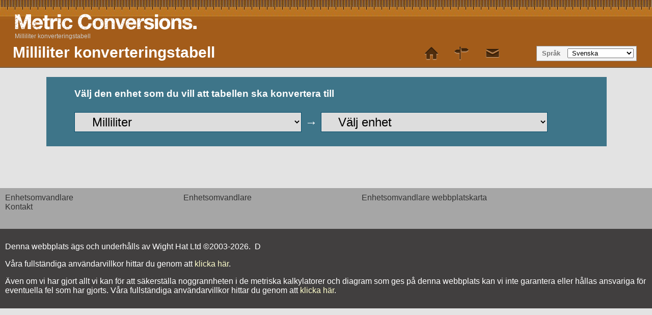

--- FILE ---
content_type: text/html; charset=UTF-8
request_url: https://www.metric-conversions.org/sv/volym/milliliter-konverteringstabell.htm
body_size: 4203
content:
<!DOCTYPE html>
<html lang="sv">
    <head>
        <meta charset="utf-8">
        <meta content="text/html; charset=utf-8" http-equiv="Content-Type" />        
        <title>Milliliter konverteringstabell</title>
        <meta content="Här finns alla typer av metriska konverteringstabeller, skriv ut för tillgänglig referens." name="Description" property="og:description" />
        <link rel="shortcut icon" type="image/ico" href="/favicon.ico" />
        <link rel="icon" type="image/png" href="/favicon-96x96.png" sizes="96x96" />
        <link rel="icon" type="image/svg+xml" href="/favicon.svg" />        
        <link rel="apple-touch-icon" sizes="180x180" href="/apple-touch-icon.png" />
        <link rel="manifest" href="/site.webmanifest" />        
        <link href="/css/main250925.css" rel="stylesheet" type="text/css"/>
        <link rel='canonical' href='https://www.metric-conversions.org/sv/volym/milliliter-konverteringstabell.htm' />        
        <meta name="viewport" content="user-scalable=no,width=device-width,initial-scale=1.0,maximum-scale=1.0;" />        
        <link rel="alternate" hreflang="en" href="https://www.metric-conversions.org/volume/milliliters-conversion-table.htm" />
        <link rel="alternate" hreflang="x-default" href="https://www.metric-conversions.org/volume/milliliters-conversion-table.htm" />
        <link rel="alternate" hreflang="es" href="https://www.metric-conversions.org/es/volumen/tabla-de-conversion-de-mililitros.htm" />
        <link rel="alternate" hreflang="fr" href="https://www.metric-conversions.org/fr/volume/table-de-conversion-millilitres.htm" />
        <link rel="alternate" hreflang="de" href="https://www.metric-conversions.org/de/volumen/umrechnungstabelle-fur-milliliter.htm" />
        <link rel="alternate" hreflang="pt" href="https://www.metric-conversions.org/pt/volume/tabela-de-conversao-de-mililitros.htm" />
        <link rel="alternate" hreflang="it" href="https://www.metric-conversions.org/it/volume/tabella-di-conversione-millilitri.htm" />
        <link rel="alternate" hreflang="nl" href="https://www.metric-conversions.org/nl/volume/milliliters-conversietabel.htm" />
        <link rel="alternate" hreflang="ja" href="https://www.metric-conversions.org/ja/volume/milliliters-conversion-table.htm" />
        <link rel="alternate" hreflang="sv" href="https://www.metric-conversions.org/sv/volym/milliliter-konverteringstabell.htm" />
        <link rel="alternate" hreflang="th" href="https://www.metric-conversions.org/th/volume/milliliters-conversion-table.htm" />
                <script src="https://cmp.gatekeeperconsent.com/min.js" data-cfasync="false"></script>
        <script src="https://the.gatekeeperconsent.com/cmp.min.js" data-cfasync="false"></script>
        <script async src="//www.ezojs.com/ezoic/sa.min.js"></script>                
        <script>
                window.ezstandalone = window.ezstandalone || {};
                ezstandalone.cmd = ezstandalone.cmd || [];
        </script>                        
            </head>    
 
    <body>
        <header>         
            <h1>Milliliter konverteringstabell</h1>                                    
            <a href="/" title="Metric Conversion" hreflang="en"><div id="logo"></div></a>
            <nav id="topMenu">
                <a href='/sv/' class='home' style="text-decoration:none"> </a> 
                <a href='/sv/webbkarta.htm' class='sitemap'> </a> 
                <a href="/cdn-cgi/l/email-protection#54233136273d203114393120263d3779373b3a223126273d3b3a277a3b2633" class='contact'></a> 
            </nav>   
            <aside id="language" aria-label="Language Selector">Språk
                <select onchange="window.location.href=this.value;">
                    <option value="#">&nbsp;Svenska</option>
                    <option value="/volume/milliliters-conversion-table.htm">&nbsp;English</option>
                    <option value="/es/volumen/tabla-de-conversion-de-mililitros.htm">&nbsp;Español</option>
                    <option value="/fr/volume/table-de-conversion-millilitres.htm">&nbsp;Français</option>
                    <option value="/de/volumen/umrechnungstabelle-fur-milliliter.htm">&nbsp;Deutsch</option>
                    <option value="/pt/volume/tabela-de-conversao-de-mililitros.htm">&nbsp;Português</option>
                    <option value="/it/volume/tabella-di-conversione-millilitri.htm">&nbsp;Italiano</option>
                    <option value="/nl/volume/milliliters-conversietabel.htm">&nbsp;Nederlands</option>
                    <option value="/ru/volume/milliliters-conversion-table.htm">&nbsp;русский</option>
                    <option value="/zh-hans/volume/milliliters-conversion-table.htm">&nbsp;中國（傳統）</option>
                    <option value="/zh-hant/volume/milliliters-conversion-table.htm">&nbsp;中國（簡體）</option>
                    <option value="/ja/volume/milliliters-conversion-table.htm">&nbsp;日本の</option>
                    <option value="/ko/volume/milliliters-conversion-table.htm">&nbsp;한국의</option>
                    <option value="/no/volume/milliliter-konverteringstabell.htm">&nbsp;Norsk</option>
                    <option value="/da/rumfang/milliliter-omregningstabel.htm">&nbsp;Dansk</option>
                    <option value="/cs/objem/tabulka-prevodu-mililitr.htm">&nbsp;České</option>
                    <option value="/ca/volum/millilitres-taula-de-conversio.htm">&nbsp;Català</option>
                    <option value="/el/volume/milliliters-conversion-table.htm">&nbsp;Έλληνες</option>
                    <option value="/pl/objetosc/tabela-przeliczeniowa-mililitry.htm">&nbsp;Polski</option>
                    <option value="/sl/volumen/mililiter-pretvorbena-tabela.htm">&nbsp;Slovenščina</option>
                    <option value="/sk/objem/tabulka-prevodu-mililiter.htm">&nbsp;Slovenský</option>
                    <option value="/hu/terfogat/mililiter-atszamolasi-tablazat.htm">&nbsp;Magyar</option>
                    <option value="/bg/volume/milliliters-conversion-table.htm">&nbsp;български</option>
                    <option value="/pt-br/volume/tabelas-de-conversao-de-mililitros.htm">&nbsp;Português (Brasil)</option>
                    <option value="/fi/tilavuus/millilitrat-muunnintaulukko.htm">&nbsp;Suomi</option>
                    <option value="/sr-cyrl/volume/milliliters-conversion-table.htm">&nbsp;српски</option>
                    <option value="/lt/turis/mililitrai-konversiju-lenteles.htm">&nbsp;Lietuvių</option>
                    <option value="/hi/aaytn/miliiliittr-ruupaantrnn-ttebl.htm">&nbsp;हिंदी</option>
                    <option value="/hr/volumen/konverzijske-tablice-mililitri.htm">&nbsp;Hrvatski</option>
                    <option value="/be/abiom/millilitr-tablitsa-kanviertatsyi.htm">&nbsp;беларускі</option>
                    <option value="/sq/vellim/mililitra-tabela-e-konvertimit.htm">&nbsp;Shqiptar</option>
                    <option value="/uk/obsiaghu/mililitri-tablitsia-konviertatsiyi.htm">&nbsp;український</option>
                    <option value="/ro/volum/tabelul-converion-mililitriate.htm">&nbsp;Român</option>
                    <option value="/et/maht/milliliiter-konversiooni-tabel.htm">&nbsp;Eesti</option>
                    <option value="/ms/isipadu/milimeter-carta-penukaran.htm">&nbsp;Melayu</option>
                    <option value="/mt/volum/tabella-tal-konverzjoni-tal-millilitri.htm">&nbsp;Maltese</option>
                    <option value="/tl/volume/milimetro-conversion-table.htm">&nbsp;Tagalog</option>
                    <option value="/id/volume/tabel-konversi-mililiter.htm">&nbsp;Bahasa Indonesia</option>
                    <option value="/vi/the-tich/bang-chuyen-doi-mililit.htm">&nbsp;tiếng Việt</option>
                    <option value="/tr/hacim/mililitre-donusum-tablosu.htm">&nbsp;Türk</option>
                    <option value="/af/volume/milliliters-herleidingstabel.htm">&nbsp;Afrikaans</option>
                    <option value="/sr-latn/zapremina/konverzione-tablice-mililitri.htm">&nbsp;Srpski</option>
                    <option value="/cy/cyfaint/tabl-trawsnewid-mililitrau.htm">&nbsp;Cymraeg</option>
                    <option value="/bn/aayytn/mililittaar-ruupaantrer-saarnnii-baa-ttebil.htm">&nbsp;বাঙালি</option>
                    <option value="/te/primaannmu/milliliittrlu-knvrssn-tteebul.htm">&nbsp;తెలుగు</option>
                    <option value="/gu/ghnphll/miiliiliittr-rupaantr-kossttk.htm">&nbsp;ગુજરાતી</option>
                    <option value="/mk/volumien/mililitri-tabiela-za-konvierzija.htm">&nbsp;македонски</option>
                    <option value="/ka/volume/milliliters-conversion-table.htm">&nbsp;ქართული</option>
                    <option value="/hy/volume/milliliters-conversion-table.htm">&nbsp;հայերեն</option>
                    <option value="/az/hacm/millilitr-cevirici-cadvali.htm">&nbsp;Azərbaycan</option>
                    <option value="/th/volume/milliliters-conversion-table.htm">&nbsp;ไทย</option>
                    <option value="/bs/zapremina/konverzione-tablice-mililitri.htm">&nbsp;Bosanski</option>
                    <option value="/kk/volume/milliliters-conversion-table.htm">&nbsp;Қазақ</option>
                    <option value="/tk/volume/milliliters-conversion-table.htm">&nbsp;Türkmençe</option>
                    <option value="/ta/allvu/millilittttrkll-maarrrr-attttvnnai.htm">&nbsp;தமிழ்</option>
                </select>                
            </aside>
                 
   

        <nav id="breadcrumb" aria-label="Breadcrumb" itemprop="breadcrumb">
                    <a href="" aria-current="page">Milliliter konverteringstabell</a>
        </nav>
                       
    </header>  

                <div class="main">        
                                <section id="userInput" style="width: 90%;height:130px">
            <h3 style="color:#fff">Välj den enhet som du vill att tabellen ska konvertera till</h3>
                <form autocomplete="off" id="convertForm" style="height:40px">
                <p>
                                            <select name="unitFrom" id="unitFrom" class="searchField" onchange="javascript:window.location.href=document.getElementById('unitFrom').value">
                                                                                                <option value="/sv/volym/kanadensisk-kopp-konverteringstabell.htm">Kanadensisk Kopp</option>
                                                                                                                                <option value="/sv/volym/centiliter-konverteringstabell.htm">Centiliter</option>
                                                                                                                                <option value="/sv/volym/kubikcentimeter-konverteringstabell.htm">Kubikcentimeter</option>
                                                                                                                                <option value="/sv/volym/kubikfot-konverteringstabell.htm">Kubikfot</option>
                                                                                                                                <option value="/sv/volym/kubiktum-konverteringstabell.htm">Kubiktum</option>
                                                                                                                                <option value="/sv/volym/kubikmeter-konverteringstabell.htm">Kubikmeter</option>
                                                                                                                                <option value="/sv/volym/kubikmillimeter-konverteringstabell.htm">Kubikmillimeter</option>
                                                                                                                                <option value="/sv/volym/kubikyard-konverteringstabell.htm">Kubikyard</option>
                                                                                                                                <option value="/sv/volym/gills-storbritannien-konverteringstabell.htm">Gills (Storbritannien)</option>
                                                                                                                                <option value="/sv/volym/kiloliter-konverteringstabell.htm">Kiloliter</option>
                                                                                                                                <option value="/sv/volym/liter-konverteringstabell.htm">Liter</option>
                                                                                                                                <option value="/sv/volym/metrisk-kopp-konverteringstabell.htm">Metrisk Kopp</option>
                                                                                                                                <option value="/sv/volym/metrisk-matsked-konverteringstabell.htm">Metrisk Matsked</option>
                                                                                                                                <option value="/sv/volym/metrisk-tesked-konverteringstabell.htm">Metrisk Tesked</option>
                                                                                                                                <option value="/sv/volym/mikroliter-konverteringstabell.htm">Mikroliter</option>
                                                                                                                                <option value="/sv/volym/milliliter-konverteringstabell.htm" selected>Milliliter</option>
                                                                                                                                <option value="/sv/volym/brittisk-barrel-konverteringstabell.htm">Brittisk Barrel</option>
                                                                                                                                <option value="/sv/volym/brittisk-fluid-flytande-ounce-konverteringstabell.htm">Brittisk Fluid (flytande) Ounce</option>
                                                                                                                                <option value="/sv/volym/brittisk-gallon-konverteringstabell.htm">Brittisk gallon</option>
                                                                                                                                <option value="/sv/volym/brittisk-pint-konverteringstabell.htm">Brittisk Pint</option>
                                                                                                                                <option value="/sv/volym/brittisk-quart-konverteringstabell.htm">Brittisk Quart</option>
                                                                                                                                <option value="/sv/volym/brittisk-matsked-konverteringstabell.htm">Brittisk Matsked</option>
                                                                                                                                <option value="/sv/volym/brittisk-tesked-konverteringstabell.htm">Brittisk Tesked</option>
                                                                                                                                <option value="/sv/volym/amerikansk-barrel-torr-konverteringstabell.htm">Amerikansk Barrel (torr)</option>
                                                                                                                                <option value="/sv/volym/amerikansk-barrel-federal-konverteringstabell.htm">Amerikansk Barrel (Federal)</option>
                                                                                                                                <option value="/sv/volym/amerikansk-barrel-flytande-konverteringstabell.htm">Amerikansk Barrel (flytande)</option>
                                                                                                                                <option value="/sv/volym/amerikansk-barrel-olja-konverteringstabell.htm">Amerikansk Barrel (Olja)</option>
                                                                                                                                <option value="/sv/volym/amerikansk-kopp-konverteringstabell.htm">Amerikansk Kopp</option>
                                                                                                                                <option value="/sv/volym/amerikansk-fluid-flytande-ounce-konverteringstabell.htm">Amerikansk Fluid (flytande) Ounce</option>
                                                                                                                                <option value="/sv/volym/amerikansk-gallon-torr-konverteringstabell.htm">Amerikansk gallon (torr)</option>
                                                                                                                                <option value="/sv/volym/amerikansk-gallon-flytande-konverteringstabell.htm">Amerikansk gallon (flytande)</option>
                                                                                                                                <option value="/sv/volym/amerikansk-gill-konverteringstabell.htm">Amerikansk Gill</option>
                                                                                                                                <option value="/sv/volym/amerikansk-pint-torr-konverteringstabell.htm">Amerikansk Pint (torr)</option>
                                                                                                                                <option value="/sv/volym/amerikansk-pint-flytande-konverteringstabell.htm">Amerikansk Pint (flytande)</option>
                                                                                                                                <option value="/sv/volym/amerikansk-quart-torr-konverteringstabell.htm">Amerikansk Quart (torr)</option>
                                                                                                                                <option value="/sv/volym/amerikansk-quart-flytande-konverteringstabell.htm">Amerikansk Quart (flytande)</option>
                                                                                                                                <option value="/sv/volym/amerikansk-matsked-konverteringstabell.htm">Amerikansk Matsked</option>
                                                                                                                                <option value="/sv/volym/amerikansk-tesked-konverteringstabell.htm">Amerikansk Tesked</option>
                                                                                    </select>
                        &#8594;
                        <select name="unitTo" id="unitTo" class="searchField" onchange="javascript:window.location.href=document.getElementById('unitTo').value">
                            <option value="#">Välj enhet</option>
                                                            <optgroup label="Popular ">                                                    
                                                                            <option value="/sv/volym/milliliter-till-koppar-tabell.htm">Koppar</option>
                                                                            <option value="/sv/volym/milliliter-till-ounces-tabell.htm">Ounces</option>
                                                                    </optgroup>
                                <optgroup label="Alphabetical ">
                                                                                
                                                                <option value="/sv/volym/milliliter-till-barrels-tabell.htm">Barrels</option>
                                                                <option value="/sv/volym/milliliter-till-centiliter.htm#metricConversionTable">Centiliter</option>
                                                                <option value="/sv/volym/milliliter-till-kubikcentimeter.htm#metricConversionTable">Kubikcentimeter</option>
                                                                <option value="/sv/volym/milliliter-till-kubikfot.htm#metricConversionTable">Kubikfot</option>
                                                                <option value="/sv/volym/milliliter-till-kubiktum.htm#metricConversionTable">Kubiktum</option>
                                                                <option value="/sv/volym/milliliter-till-kubikmeter.htm#metricConversionTable">Kubikmeter</option>
                                                                <option value="/sv/volym/milliliter-till-kubikmillimeter.htm#metricConversionTable">Kubikmillimeter</option>
                                                                <option value="/sv/volym/milliliter-till-kubikyard.htm#metricConversionTable">Kubikyard</option>
                                                                <option value="/sv/volym/milliliter-till-koppar-tabell.htm">Koppar</option>
                                                                <option value="/sv/volym/milliliter-till-gallons-tabell.htm">Gallons</option>
                                                                <option value="/sv/volym/milliliter-till-gills-tabell.htm">Gills</option>
                                                                <option value="/sv/volym/milliliter-till-kiloliter.htm#metricConversionTable">Kiloliter</option>
                                                                <option value="/sv/volym/milliliter-till-liter.htm#metricConversionTable">Liter</option>
                                                                <option value="/sv/volym/milliliter-till-mikroliter.htm#metricConversionTable">Mikroliter</option>
                                                                <option value="/sv/volym/milliliter-till-ounces-tabell.htm">Ounces</option>
                                                                <option value="/sv/volym/milliliter-till-pints-tabell.htm">Pints</option>
                                                                <option value="/sv/volym/milliliter-till-quarts-tabell.htm">Quarts</option>
                                                                <option value="/sv/volym/milliliter-till-matsked-tabell.htm">Matsked</option>
                                                                <option value="/sv/volym/milliliter-till-tesked-tabell.htm">Tesked</option>
                                                                                        </optgroup>
                                                    </select>                            
                                    </p>
            </form>
        </section>
        <div class="clear"></div>
        <article id="information" class="typeDef bgPage" style="padding:2% 5%">
                    </article>	    	    
        <div id="mainLinks">
                                                                                                                                                                                                                                                                                                                                                                                                                                                                                                                                                                                                                                                                                                                                                                                                                                                                                                                                                                                                                                                                                                                                                                                                                                                                                                                                                                                                                                                                                                                                                                                                                                                                                                                                                                                                                                                                                                                                                                                                                                                                                                                                                                                                                                                                                                                                                                                                                                                                                                                                                                                                                                                                                                                                                                                                                                                                                                                                                                                                                                                                                    </div>
                    
        </div>
                <div class="clear"></div>   
        <footer>	    
            <nav id="menulinks">
                <ul>				
				    <li><a href='/sv/'>Enhetsomvandlare</a></li>
                    <li><a href='/sv/omvandlare.htm' class=':class'>Enhetsomvandlare</a></li>
                    <li><a href='/sv/webbkarta.htm'>Enhetsomvandlare webbplatskarta</a></li> 
                    <li><a href="/cdn-cgi/l/email-protection#72051710011b0617321f1706001b115f111d1c041700011b1d1c015c1d0015">Kontakt</a></li>
                </ul>
            </nav>     
            <div class="clear"></div>    
            <div class="footerText">
				<p>Denna webbplats ägs och underhålls av Wight Hat Ltd ©2003-2026.
                                            &nbsp;D
                                    </p>
                <p>Våra fullständiga användarvillkor hittar du genom att <a href='/terms.htm'>klicka här</a>.</p>
                <p>Även om vi har gjort allt vi kan för att säkerställa noggrannheten i de metriska kalkylatorer och diagram som ges på denna webbplats kan vi inte garantera eller hållas ansvariga för eventuella fel som har gjorts. Våra fullständiga användarvillkor hittar du genom att <a href='/terms.htm'>klicka här</a>.</p>
            </div>
        </footer>                
        <script data-cfasync="false" src="/cdn-cgi/scripts/5c5dd728/cloudflare-static/email-decode.min.js"></script><script type="text/javascript" src="/ga4/ga4.js" defer></script>           
    <script defer src="https://static.cloudflareinsights.com/beacon.min.js/vcd15cbe7772f49c399c6a5babf22c1241717689176015" integrity="sha512-ZpsOmlRQV6y907TI0dKBHq9Md29nnaEIPlkf84rnaERnq6zvWvPUqr2ft8M1aS28oN72PdrCzSjY4U6VaAw1EQ==" data-cf-beacon='{"version":"2024.11.0","token":"3413b5257b5447d7ad37a21d2b15431c","server_timing":{"name":{"cfCacheStatus":true,"cfEdge":true,"cfExtPri":true,"cfL4":true,"cfOrigin":true,"cfSpeedBrain":true},"location_startswith":null}}' crossorigin="anonymous"></script>
</body>
</html>
<!-- DEV Milliliter konverteringstabell -->